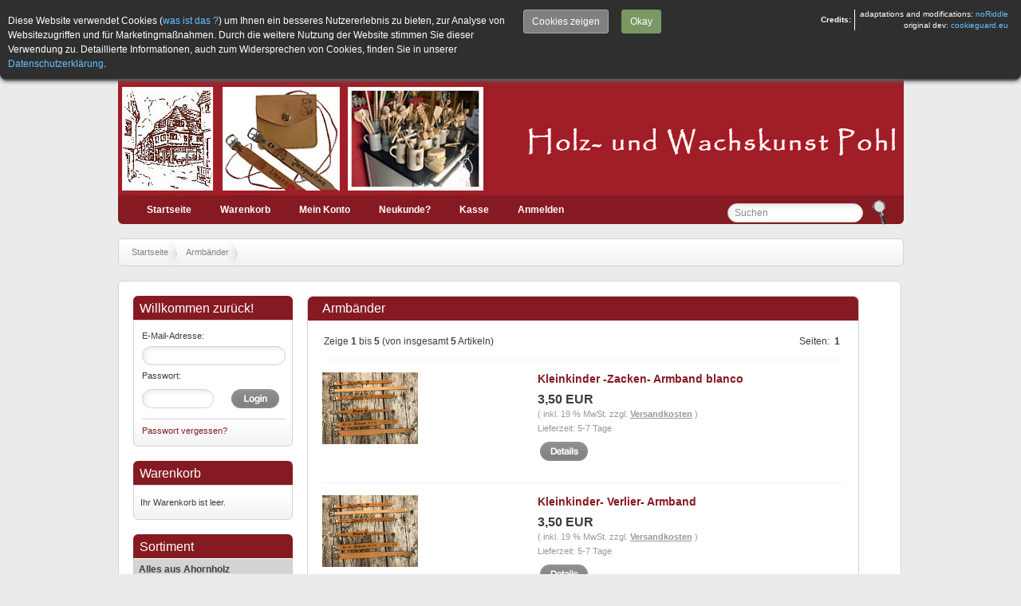

--- FILE ---
content_type: text/html; charset=ISO-8859-15
request_url: https://holz-und-wachskunst-pohl.de/shop2/Armbaender:::2.html
body_size: 23909
content:
<!DOCTYPE html PUBLIC "-//W3C//DTD XHTML 1.0 Transitional//EN" "https://www.w3.org/TR/xhtml1/DTD/xhtml1-transitional.dtd">
<html xmlns="https://www.w3.org/1999/xhtml" dir="ltr" xml:lang="de">
<head>
<meta http-equiv="Content-Type" content="text/html; charset=iso-8859-15" /> 
<meta http-equiv="Content-Style-Type" content="text/css" />
<title>Armb&auml;nder - Holz- und Wachskunst Pohl</title>
<meta http-equiv="content-language" content="de" />
<meta http-equiv="cache-control" content="no-cache" />
<meta name="keywords" content="armb&auml;nder" />
<meta name="description" content="Armb&auml;nder" />
<meta name="language" content="de" />
<meta name="robots" content="index,follow" />
<meta name="page-topic" content="shopping" />
<meta name="revisit-after" content="5" />
<link rel="canonical" href="https://holz-und-wachskunst-pohl.de/shop2/Armbaender:::2.html" />
<link rel="shortcut icon" href="https://holz-und-wachskunst-pohl.de/shop2/templates/holzundwachs/favicon.ico" type="image/x-icon" />
<!--
=========================================================
modified eCommerce Shopsoftware (c) 2009-2012 [www.modified-shop.org]
=========================================================

modified eCommerce Shopsoftware offers you highly scalable E-Commerce-Solutions and Services.
The Shopsoftware is redistributable under the GNU General Public License (Version 2) [http://www.gnu.org/licenses/gpl-2.0.html].
based on: E-Commerce Engine Copyright (c) 2006 xt:Commerce, created by Mario Zanier & Guido Winger and licensed under GNU/GPL.
Information and contribution at http://www.xt-commerce.com

=========================================================
Please visit our website: www.modified-shop.org
=========================================================
-->

<meta name="generator" content="(c) by modified eCommerce Shopsoftware ------ https://www.modified-shop.org" />
<base href="https://holz-und-wachskunst-pohl.de/shop2/" />
<link rel="stylesheet" href="templates/holzundwachs/stylesheet.css" type="text/css" />
<link rel="stylesheet" href="templates/holzundwachs/css/thickbox.css" type="text/css" media="screen" />


<link rel="stylesheet" href="templates/holzundwachs/javascript/CookieGuard/cookieStyles.css" type="text/css" media="screen" />
<script type="text/javascript"><!--
var selected;
var submitter = null;
function submitFunction() {
    submitter = 1;
}
function popupWindow(url) {
  window.open(url,'popupWindow','toolbar=no,location=no,directories=no,status=no,menubar=no,scrollbars=yes,resizable=yes,copyhistory=no,width=100,height=100,screenX=150,screenY=150,top=150,left=150')
}  
function selectRowEffect(object, buttonSelect) {
  if (!selected) {
    if (document.getElementById) {
      selected = document.getElementById('defaultSelected');
    } else {
      selected = document.all['defaultSelected'];
    }
  }
  if (selected) selected.className = 'moduleRow';
  object.className = 'moduleRowSelected';
  selected = object;
  if (document.getElementById('payment'[0])) {
    document.getElementById('payment'[buttonSelect]).checked=true;
  }
}
function rowOverEffect(object) {
  if (object.className == 'moduleRow') object.className = 'moduleRowOver';
}
function rowOutEffect(object) {
  if (object.className == 'moduleRowOver') object.className = 'moduleRow';
}
function popupImageWindow(url) {
  window.open(url,'popupImageWindow','toolbar=no,location=no,directories=no,status=no,menubar=no,scrollbars=no,resizable=yes,copyhistory=no,width=100,height=100,screenX=150,screenY=150,top=150,left=150')
}
//--></script>
<script src="templates/holzundwachs/javascript/jquery.js" type="text/javascript"></script>
<script src="templates/holzundwachs/javascript/CookieGuard/cookie_guard_nR.min.js"></script>
<script>
/* <![CDATA[ */
var ce = (navigator.cookieEnabled) ? true : false;
if (typeof navigator.cookieEnabled == 'undefined' && !cookieEnabled) {
    document.cookie = 'ce_cookie';
    ce = (document.cookie.indexOf('ce_cookie') != -1) ? true : false;
}
if (ce) {  // if cookies enabled

    //BOC this is not needed here in case jQuery basis is loaded in head area and rest of javascript before closing body tag, noRiddle
    $('body').append('<div id="show-cook-again">Cookies</div>');
    $('#show-cook-again').click(function () {
        if ($('#cookieGuardMsg').is(':visible')) {
            $.cookieguard.hideMessage();
        } else {
            $.cookieguard.buildMessage(true, $.cookieguard.settings.cookiesUsed, '');
            $.cookieguard.displayMessage(0, 0);
        }
    });
    //EOC this is not needed here in case jQuery basis is loaded in head area and rest of javascript before closing body tag, noRiddle
    
    $(function(){
        $.cookieguard(
            {
                'messageShowDelay'       : 1000,  //set time in msec after which cookie container appears
                'answeredHideDelay'      : 2000,  //set time in msec after which container disappears after user chose preferences
                'slideSpeed'             : 500,   //self-explanatory
                'showTop'                : true,  // true: show on top, false: show on bottom | ! css must be adapted !
            //BOC language constants
                'cookiesPrimaryTxt'      : 'Diese Website verwendet Cookies (<a href="http://de.wikipedia.org/wiki/Cookie" target="_blank">was ist das ?</a>) um Ihnen ein besseres Nutzererlebnis zu bieten, zur Analyse von Websitezugriffen und für Marketingmaßnahmen. Durch die weitere Nutzung der Website stimmen Sie dieser Verwendung zu. Detaillierte Informationen, auch zum Widersprechen von Cookies, finden Sie in unserer <a href="https://holz-und-wachskunst-pohl.de/shop2/Datenschutz:_:2.html" target="_blank">Datenschutzerklärung</a>.<br/>',
                'cookiesSecondaryTxt'    : '',
                'cookiesEssentialTxt'    : 'Essentielle Cookies <span>- Diese Cookies sind nötig um die Seite zu betreiben.</span>',
                'cookiesNonEssentialTxt' : 'Nicht essentielle Cookies <span>- Der Seitenbetreiber hat diese Cookies genehmigt, Sie können sie jedoch deaktivieren.</span>',
                'cookiesCookieGuardTxt'  : ' - Dieses Cookie ist essentiell um den Status Ihrer Entscheidung über die Benutzung von nicht essentiellen Cookies zu speichern.',
                'cookiesUnknownTxt'      : 'Unbekannte Cookies <span>- Der Seitenbetreiber hat diese Cookies nicht kategorisiert.</span>',
                'cookiesNewFoundTxt'     : 'Cookie Guard hat neue Cookies gefunden.<br/>',
                'cookiesNewBlockTxt'     : 'Sie können sich entscheiden diese Cookies zu blockieren.',
                'cookiesNotAllowedTxt'   : 'Die aufgelisteten Cookies wurden nun für diese Seite erlaubt.',
                'cookiesNowAllowedTxt'   : 'Nicht essentielle und unbekannte Cookies wurden nun blockiert für diese Seite.',
                'cookiesShowTxt'         : 'Cookies zeigen',
                'cookiesHideTxt'         : 'Cookies verstecken',
                'cookiesAllowTxt'        : 'Okay',
                'cookiesBlockTxt'        : 'Cookies blockieren',
                'cookiesOkayTxt'         : 'Okay'
            //EOC language constants
            }
        );

        $.cookieguard.cookies.add('PHP Session', 'MODsid', 'Dieses Cookie ist nötig für die Funktion der Seite um wichtige Informationen an folgende Seiten weiterzugeben.', true); //true if essential cookie, false if not, noRiddle
        //$.cookieguard.cookies.add('PIWIK', '_pk_id.1.c9a7,_pk_ses.1.c9a7', 'Diese Cookies werden verwendet um Informationen zu sammeln darüber wie Besucher unsere Seite benutzen. Wir verwenden diese Informationen um Reports zu erstellen und um uns zu helfen die Seite zu verbessern. Die Cookies sammeln Informationen in anonymer Form. Das beinhaltet die Zahl der Besucher dieser Seite, woher Besucher zu dieser Seite kamen und welche Seite sie vorher besucht haben.', false);
        //$.cookieguard.cookies.add('NoScript', 'popunder,popundr,setover18', 'COOKIE_NOSCRIPT_TXT', false);
        $.cookieguard.run();
    });
}  // END if cookies enabled
/*]]>*/
</script>

<script src="templates/holzundwachs/javascript/thickbox.js" type="text/javascript"></script>

</head>
<body>

<div id="wrap">
    <div id="header">
        <div id="logo"></div>
    </div>
    <div id="topmenuwrap">
        <ul id="topmenu">
            <li><a href="https://holz-und-wachskunst-pohl.de/shop2/">Startseite</a></li>
            <li><a href="https://holz-und-wachskunst-pohl.de/shop2/shopping_cart.php">Warenkorb</a></li>
                        <li><a href="https://holz-und-wachskunst-pohl.de/shop2/account.php">Mein Konto</a></li>
                                     
            <li><a href="https://holz-und-wachskunst-pohl.de/shop2/create_account.php">Neukunde?</a></li>             
                        <li><a href="https://holz-und-wachskunst-pohl.de/shop2/checkout_shipping.php">Kasse</a></li>
                        <li><a href="https://holz-und-wachskunst-pohl.de/shop2/login.php">Anmelden</a></li>
                    </ul>
        <div id="languages">
<form id="quick_find" action="https://holz-und-wachskunst-pohl.de/shop2/advanced_search_result.php" method="get"><input type="hidden" name="MODsid" value="vibh2lqig8usjvb8m24aqig635" />
<table border="0" class="search_header" cellspacing="0" cellpadding="0">
     <tr>
          <td><input type="text" name="keywords" value="Suchen" style="width:160px;" maxlength="30" onfocus="if(this.value==this.defaultValue) this.value='';" onblur="if(this.value=='') this.value=this.defaultValue;" /></td>
          <td><input type="image" src="templates/holzundwachs/buttons/german/button_quick_find.gif" alt="Suchen" title=" Suchen " /></td>
     </tr>
</table>
</form> </div>
    </div>
    <div id="breadcrumb"><a href="https://holz-und-wachskunst-pohl.de/shop2/../" class="headerNavigation"></a> &raquo; <a href="https://holz-und-wachskunst-pohl.de/shop2/" class="headerNavigation">Startseite</a> &raquo; <a href="https://holz-und-wachskunst-pohl.de/shop2/Armbaender:::2.html" class="headerNavigation">Armbänder</a></div>
    <div id="contentwrap">         <div id="leftcol">
<h2 class="boxheader">Willkommen zur&uuml;ck!</h2>
<div class="boxbody"> <form id="loginbox" method="post" action="https://holz-und-wachskunst-pohl.de/shop2/login.php?action=process">
  <table width="100%"  border="0" cellpadding="0" cellspacing="0">
    <tr>
      <td colspan="2">E-Mail-Adresse:</td>
    </tr>
    <tr>
      <td colspan="2"><input type="text" name="email_address" maxlength="50" style="width:170px;" /></td>
    </tr>
    <tr>
      <td colspan="2">Passwort:</td>
    </tr>
    <tr>
      <td><input type="password" name="password" maxlength="30" style="width:80px;" /></td>
      <td><input type="image" src="templates/holzundwachs/buttons/german/button_login_small.gif" alt="Anmelden" title=" Anmelden " /></td>
    </tr>
    <tr>
      <td colspan="2"><div class="hr"></div>
        <a href="https://holz-und-wachskunst-pohl.de/shop2/password_double_opt.php">Passwort vergessen?</a></td>
    </tr>
  </table>
  </form> </div>
	<h2 class="boxcartheader">Warenkorb</h2>
	<div class="boxcartbody" >
		 <!-- cart has no content -->
		<p>Ihr Warenkorb ist leer.</p>
		</div>

<h2 class="categoryheader">Sortiment</h2>
<ul id="categorymenu"><li class="level1"><a href="https://holz-und-wachskunst-pohl.de/shop2/Alles-aus-Ahornholz:::29.html">Alles aus Ahornholz</a></li><li class="level1"><a href="https://holz-und-wachskunst-pohl.de/shop2/Alles-aus-Olivenholz:::25.html">Alles aus Olivenholz</a></li><li class="level1"><a href="https://holz-und-wachskunst-pohl.de/shop2/Alles-fuer-die-Kleinen:::1.html">Alles für die Kleinen</a></li><li class="level1"><a href="https://holz-und-wachskunst-pohl.de/shop2/Armbaender:::2.html">Armbänder</a></li><li class="level1"><a href="https://holz-und-wachskunst-pohl.de/shop2/Brustbeutel:::3.html">Brustbeutel</a></li><li class="level1"><a href="https://holz-und-wachskunst-pohl.de/shop2/Flaschenoeffner:::4.html">Flaschenöffner</a></li><li class="level1"><a href="https://holz-und-wachskunst-pohl.de/shop2/Kochloeffel-und-Kuechenhelfer:::6.html">Kochlöffel und Küchenhelfer</a></li><li class="level1"><a href="https://holz-und-wachskunst-pohl.de/shop2/Rindenscheiben:::7.html">Rindenscheiben</a></li><li class="level1"><a href="https://holz-und-wachskunst-pohl.de/shop2/Schluesselanhaenger:::8.html">Schlüsselanhänger</a></li><li class="level1"><a href="https://holz-und-wachskunst-pohl.de/shop2/Tuerschilder:::10.html">Türschilder</a></li></ul>
<h2 class="boxheader">Bestseller</h2>
<div class="boxbody">
		<dl><dt><a href="https://holz-und-wachskunst-pohl.de/shop2/Armbaender/Armband-aus-Rindsleder::8.html"><img src="images/product_images/thumbnail_images/8_0.jpg" alt="" title="" /></a></dt><dd><h3>01. <a href="https://holz-und-wachskunst-pohl.de/shop2/Armbaender/Armband-aus-Rindsleder::8.html">Armband aus Rindsleder</a></h3>
	<p> 4,50 EUR<br />
		inkl. 19 % MwSt. zzgl. <a rel="nofollow" target="_blank" href="https://holz-und-wachskunst-pohl.de/shop2/popup_content.php?coID=1&amp;KeepThis=true&amp;TB_iframe=true&amp;height=400&amp;width=600" title="Information" class="thickbox">Versandkosten</a></p>
	<div class="hrlightgrey"></div>
    </dd></dl>
   <div style="clear:both"></div>    	</div>
<h2 class="boxheader">Newsletter-Anmeldung</h2>
<div class="boxbody">
<form id="sign_in" action="https://holz-und-wachskunst-pohl.de/shop2/newsletter.php" method="post">
<p>E-Mail-Adresse:</p>
<p><input type="text" name="email" maxlength="50" style="width:170px;" /></p>
<p><input type="image" src="templates/holzundwachs/buttons/german/button_login_newsletter.gif" alt="Anmelden" title=" Anmelden " /></p>
</form>
</div>        </div>
                <div
					id="content"
				 >
        
  <h1>Armbänder</h1>

		<table border="0" width="100%" cellspacing="0" cellpadding="2">
		  <tr>
		    <td class="smallText">Zeige <strong>1</strong> bis <strong>5</strong> (von insgesamt <strong>5</strong> Artikeln)</td>        
		    <td class="smallText" align="right">Seiten: &nbsp;<strong>1</strong>&nbsp;</td>
		  </tr>
		</table>
<div class="hrproductpreview"></div>
<table class="productPreview" width="100%" border="0" cellspacing="0" cellpadding="0">
  <tr>
    <td align="center" class="productPreviewImage"><a href="https://holz-und-wachskunst-pohl.de/shop2/Armbaender/Kleinkinder-Zacken-Armband-blanco::48.html"><img src="images/product_images/thumbnail_images/48_0.jpg" alt="Kleinkinder -Zacken- Armband blanco" class="productImageBorder" /></a></td>
    <td class="productPreviewContent">
		<h2><a href="https://holz-und-wachskunst-pohl.de/shop2/Armbaender/Kleinkinder-Zacken-Armband-blanco::48.html">Kleinkinder -Zacken- Armband blanco</a></h2>
		<p></p>
		<p class="price"> 3,50 EUR</p><p class="taxandshippinginfo">( inkl. 19 % MwSt. zzgl. <a rel="nofollow" target="_blank" href="https://holz-und-wachskunst-pohl.de/shop2/popup_content.php?coID=1&amp;KeepThis=true&amp;TB_iframe=true&amp;height=400&amp;width=600" title="Information" class="thickbox">Versandkosten</a> )</p>
				<p class="shippingtime">Lieferzeit:			5-7 Tage</p>
						<p>&nbsp;<a href="https://holz-und-wachskunst-pohl.de/shop2/Armbaender/Kleinkinder-Zacken-Armband-blanco::48.html"><img src="templates/holzundwachs/buttons/german/button_product_more.gif" alt="Details" border="0" /></a></p>
	</td>
  </tr>
</table>
<div class="hrproductpreview"></div>
<table class="productPreview" width="100%" border="0" cellspacing="0" cellpadding="0">
  <tr>
    <td align="center" class="productPreviewImage"><a href="https://holz-und-wachskunst-pohl.de/shop2/Armbaender/Kleinkinder-Verlier-Armband::49.html"><img src="images/product_images/thumbnail_images/49_0.jpg" alt="Kleinkinder- Verlier- Armband" class="productImageBorder" /></a></td>
    <td class="productPreviewContent">
		<h2><a href="https://holz-und-wachskunst-pohl.de/shop2/Armbaender/Kleinkinder-Verlier-Armband::49.html">Kleinkinder- Verlier- Armband</a></h2>
		<p></p>
		<p class="price"> 3,50 EUR</p><p class="taxandshippinginfo">( inkl. 19 % MwSt. zzgl. <a rel="nofollow" target="_blank" href="https://holz-und-wachskunst-pohl.de/shop2/popup_content.php?coID=1&amp;KeepThis=true&amp;TB_iframe=true&amp;height=400&amp;width=600" title="Information" class="thickbox">Versandkosten</a> )</p>
				<p class="shippingtime">Lieferzeit:			5-7 Tage</p>
						<p>&nbsp;<a href="https://holz-und-wachskunst-pohl.de/shop2/Armbaender/Kleinkinder-Verlier-Armband::49.html"><img src="templates/holzundwachs/buttons/german/button_product_more.gif" alt="Details" border="0" /></a></p>
	</td>
  </tr>
</table>
<div class="hrproductpreview"></div>
<table class="productPreview" width="100%" border="0" cellspacing="0" cellpadding="0">
  <tr>
    <td align="center" class="productPreviewImage"><a href="https://holz-und-wachskunst-pohl.de/shop2/Armbaender/Armband-aus-Rindsleder-blanco-ohne-Motiv::55.html"><img src="images/product_images/thumbnail_images/55_0.jpg" alt="Armband aus Rindsleder blanco ohne Motiv" class="productImageBorder" /></a></td>
    <td class="productPreviewContent">
		<h2><a href="https://holz-und-wachskunst-pohl.de/shop2/Armbaender/Armband-aus-Rindsleder-blanco-ohne-Motiv::55.html">Armband aus Rindsleder blanco ohne Motiv</a></h2>
		<p></p>
		<p class="price"> 4,00 EUR</p><p class="taxandshippinginfo">( inkl. 19 % MwSt. zzgl. <a rel="nofollow" target="_blank" href="https://holz-und-wachskunst-pohl.de/shop2/popup_content.php?coID=1&amp;KeepThis=true&amp;TB_iframe=true&amp;height=400&amp;width=600" title="Information" class="thickbox">Versandkosten</a> )</p>
				<p class="shippingtime">Lieferzeit:			5-7 Tage</p>
						<p>&nbsp;<a href="https://holz-und-wachskunst-pohl.de/shop2/Armbaender/Armband-aus-Rindsleder-blanco-ohne-Motiv::55.html"><img src="templates/holzundwachs/buttons/german/button_product_more.gif" alt="Details" border="0" /></a></p>
	</td>
  </tr>
</table>
<div class="hrproductpreview"></div>
<table class="productPreview" width="100%" border="0" cellspacing="0" cellpadding="0">
  <tr>
    <td align="center" class="productPreviewImage"><a href="https://holz-und-wachskunst-pohl.de/shop2/Armbaender/Armband-aus-Rindsleder::8.html"><img src="images/product_images/thumbnail_images/8_0.jpg" alt="Armband aus Rindsleder" class="productImageBorder" /></a></td>
    <td class="productPreviewContent">
		<h2><a href="https://holz-und-wachskunst-pohl.de/shop2/Armbaender/Armband-aus-Rindsleder::8.html">Armband aus Rindsleder</a></h2>
		<p><p>Unsere Armbänder aus Rindsleder mit nickelfreiem Verschluss gibt es mit  verschiedenen Motiven und lassen sich individuell z.B. mit Ihrem Namen  beschriften.<br />
Bitte beachten: die Farbe des Naturleders verdunkelt sich im Lauf der Zeit durch den Lichteinfall ! Maße 23x2cm.</p></p>
		<p class="price"> 4,50 EUR</p><p class="taxandshippinginfo">( inkl. 19 % MwSt. zzgl. <a rel="nofollow" target="_blank" href="https://holz-und-wachskunst-pohl.de/shop2/popup_content.php?coID=1&amp;KeepThis=true&amp;TB_iframe=true&amp;height=400&amp;width=600" title="Information" class="thickbox">Versandkosten</a> )</p>
				<p class="shippingtime">Lieferzeit:			5-7 Tage</p>
						<p>&nbsp;<a href="https://holz-und-wachskunst-pohl.de/shop2/Armbaender/Armband-aus-Rindsleder::8.html"><img src="templates/holzundwachs/buttons/german/button_product_more.gif" alt="Details" border="0" /></a></p>
	</td>
  </tr>
</table>
<div class="hrproductpreview"></div>
<table class="productPreview" width="100%" border="0" cellspacing="0" cellpadding="0">
  <tr>
    <td align="center" class="productPreviewImage"><a href="https://holz-und-wachskunst-pohl.de/shop2/Armbaender/Kleinkinder-Zacken-Armbaender-mit-verschiedenen-Motiven::47.html"><img src="images/product_images/thumbnail_images/47_0.jpg" alt="Kleinkinder-Zacken- Armbänder mit verschiedenen Motiven" class="productImageBorder" /></a></td>
    <td class="productPreviewContent">
		<h2><a href="https://holz-und-wachskunst-pohl.de/shop2/Armbaender/Kleinkinder-Zacken-Armbaender-mit-verschiedenen-Motiven::47.html">Kleinkinder-Zacken- Armbänder mit verschiedenen Motiven</a></h2>
		<p></p>
		<p class="price"> 4,50 EUR</p><p class="taxandshippinginfo">( inkl. 19 % MwSt. zzgl. <a rel="nofollow" target="_blank" href="https://holz-und-wachskunst-pohl.de/shop2/popup_content.php?coID=1&amp;KeepThis=true&amp;TB_iframe=true&amp;height=400&amp;width=600" title="Information" class="thickbox">Versandkosten</a> )</p>
				<p class="shippingtime">Lieferzeit:			5-7 Tage</p>
						<p>&nbsp;<a href="https://holz-und-wachskunst-pohl.de/shop2/Armbaender/Kleinkinder-Zacken-Armbaender-mit-verschiedenen-Motiven::47.html"><img src="templates/holzundwachs/buttons/german/button_product_more.gif" alt="Details" border="0" /></a></p>
	</td>
  </tr>
</table>
<div class="hrproductpreview"></div>
 

		<table border="0" width="100%" cellspacing="0" cellpadding="2">
		  <tr>
		    <td class="smallText">Zeige <strong>1</strong> bis <strong>5</strong> (von insgesamt <strong>5</strong> Artikeln)</td>        
		    <td class="smallText" align="right">Seiten: &nbsp;<strong>1</strong>&nbsp;</td>
		  </tr>
		</table></div>
        <div id="rightcol"></div>
     </div>
	<div class="banner">
	                            	</div>
	<div class="footer">
	  <div class="col1_4">
<img src="templates/holzundwachs/img/zahlungsweisen.jpg" width="180" height="156"></p>
	  </div>
	  <div class="col1_4">
	  	
<h2 class="boxheader">Informationen</h2>
<div class="boxbody"><ul class="contentlist"><li><a href="https://holz-und-wachskunst-pohl.de/shop2/Kontakt:_:15.html"><strong>Kontakt</strong></a></li><li><a href="https://holz-und-wachskunst-pohl.de/shop2/Praesentation-unserer-Arbeiten:_:17.html"><strong>Präsentation unserer Arbeiten</strong></a></li><li><a href="https://holz-und-wachskunst-pohl.de/shop2/Pressemitteilungen:_:18.html"><strong>Pressemitteilungen</strong></a></li><li><a href="https://holz-und-wachskunst-pohl.de/shop2/Datenschutz:_:2.html"><strong>Datenschutz</strong></a></li><li><a href="https://holz-und-wachskunst-pohl.de/shop2/Liefer-und-Versandkosten:_:1.html"><strong>Liefer- und Versandkosten</strong></a></li><li><a href="https://holz-und-wachskunst-pohl.de/shop2/Widerrufsrecht:_:9.html"><strong>Widerrufsrecht</strong></a></li><li><a href="https://holz-und-wachskunst-pohl.de/shop2/Widerrufs-Formular:_:14.html"><strong>Widerrufs-Formular</strong></a></li><li><a href="https://holz-und-wachskunst-pohl.de/shop2/Unsere-AGB:_:3.html"><strong>Unsere AGB</strong></a></li><li><a href="https://holz-und-wachskunst-pohl.de/shop2/Impressum:_:4.html"><strong>Impressum</strong></a></li><li><a href="https://holz-und-wachskunst-pohl.de/shop2/Ueber-uns:_:16.html"><strong>Über uns</strong></a></li></ul></div>
	  </div>
	  <div class="col1_4">
	  	
<h2 class="boxheader">Mehr &uuml;ber...</h2>
<div class="boxbody"><ul class="contentlist"><li><a href="https://holz-und-wachskunst-pohl.de/shop2/Aktuelles:_:12.html"><strong>Aktuelles</strong></a></li><li><a href="https://holz-und-wachskunst-pohl.de/shop2/Holzkunst:_:10.html"><strong>Holzkunst</strong></a></li><li><a href="https://holz-und-wachskunst-pohl.de/shop2/Wachskunst:_:11.html"><strong>Wachskunst</strong></a></li><li><a href="https://holz-und-wachskunst-pohl.de/shop2/Oeffnungszeiten:_:13.html"><strong>Öffnungszeiten</strong></a></li></ul></div>
	  </div>
	  <div class="col4_4">
	  	<h1>Social Media</h1>
		<p><a href="https://www.facebook.com/holzundwachskunst.pohl?fref=ts" target="_blank"><img src="templates/holzundwachs/img/facebook.png" width="32" height="32" border="0"></a></p>
	  </div>
	</div>
</div><div class="copyright"><span class="cop_magenta">mod</span><span class="cop_grey">ified eCommerce Shopsoftware &copy; 2009-2026</span></div></body></html>

--- FILE ---
content_type: text/css
request_url: https://holz-und-wachskunst-pohl.de/shop2/templates/holzundwachs/stylesheet.css
body_size: 28294
content:
/* THE BIG GUYS */
* {
	margin:0;
	padding:0
}
body {
	font-family:Arial, Sans-serif;
	font-size:12px;
	background:#ebebeb;
	color:#3d3d3d;
	line-height:18px;
}
/* HEADINGS */
h1 {
	color:#ffffff;
	background:url(img/bg_h1.gif) repeat-x top left;
	font-weight:normal;
	font-size:16px;
	line-height:30px;
	text-indent:18px;
	margin:0 0 15px 0;
	width:auto;
	-moz-border-radius:6px 6px 0 0; 
	-webkit-border-radius:6px 6px 0 0; 
	border-radius:6px 6px 0 0; 
}
h2 {
	/* color:#d30019; */
	color:#861a22;
	font-weight:normal;
	font-size:14px;
	margin:15px 0px 8px 0px;
	padding:0px;
}
h3 {
	/* color:#d30019; */
	color:#861a22;
	font-weight:normal;
	font-size:13px;
}
/* LINKS GLOBAL */
a, a:link, a:link, a:link, a:hover {
	background:transparent;
	text-decoration:none;
	outline: none;
	cursor:pointer;
}
a:link {
	/* color:#d30019; */
	color:#861a22;
	outline: none;
}
a:visited {
	/* color:#d30019; */
	color:#861a22;
	outline: none;
}
a:hover, a:active {
	/* color:#d30019; */
	color:#861a22;
	outline: none;
}
a:hover {
	color:#555;
	text-decoration:underline;
	outline: none;
}
a img {
	border:none;
	outline: none;
}
/* INPUT ELEMENTS GLOBAL (CSS 1 compatible) */
input {
	font-family:Arial, Sans-serif;
	font-size:12px;
	-moz-border-radius:12px; 
	-webkit-border-radius:12px;  
	border-radius:12px;
	color:#888888;
	padding:4px 0 4px 8px;
}
textarea {
	font-family:Arial, Sans-serif;
	font-size:12px;
	border:1px solid #d3d3d3;
	padding:10px;
	background:url(img/input_bg.gif) no-repeat;
	color:#888888;
	-moz-border-radius:12px; 
	-webkit-border-radius:12px;  
	border-radius:12px;
	padding:4px 0 4px 8px;
}
select {
	font-family:Arial, Sans-serif;
	font-size:12px;
	border:1px solid #d3d3d3;
	color:#888888;
	-moz-border-radius:12px; 
	-webkit-border-radius:12px;  
	border-radius:12px;
	padding:4px 0 4px 8px;
}
/* INPUT ELEMENTS DETAILED (CSS 2 compatible - works only in new browsers (FF 2.0, IE 7...) */
input[type=text], input[type=password] {
	border:1px solid #d3d3d3;
	padding:2px;
	background:url(img/input_bg.gif) no-repeat;
	color:#888888;
	padding:4px 0 4px 8px;
}
/* PARAGRAPH GLOBAL */
p {
	margin:8px 0px;
}
/* FAKE HR DIV CAUSE OF IE TROUBLES */
div.hr {
	padding-top:1px;
	height:0;
	overflow:hidden;
	margin:0;
	line-height:0px;
	background-color:#d3d3d3;
}
div.hrlightgrey {
	padding-top:1px;
	height:0;
	overflow:hidden;
	margin:0;
	line-height:0px;
	background-color:#d3d3d3;
}
div.hrproductpreview {
	margin:12px 18px;
	border-top:1px solid #f3f3f3;
}
/* TABLE GLOBAL */
table td {
	padding:2px;
}
/* WHOLE SITE WRAPPER */
#wrap {
	margin: 0 auto;
	width:985px;
}
/* HEADER WITH LOGO, SEARCH BOX AND LANGUAGE SELECTION */
#header {
	height:144px;
	border:0 1px 1px 1px solid #3f3f3f;
	background:#3f3f3f url("img/header.jpg") no-repeat;
}
#header #logo {
	float:left;
	margin:30px 0 0 20px;
}
#header #search {
	width: 230px;
	height:75px;
	float:right;
	color:#fff;
	padding:30px 0px 0px 60px
}
#header #search a {
	color:#fff;
	font-size:11px;
	outline: none;
}
#header td {
	padding-top:1px;
	padding-right:4px;
}
/* BREADCRUMB PATH AS LIST */
#breadcrumb {
	clear:both;
	color:#ffffff;
	list-style-type:none;
	outline: none;
	height:33px;
	padding-left:10px;
	background: #ffffff url(img/btn_bg.png) repeat-x bottom left;
	font-size:11px;
	-moz-border-radius:6px; 
	-webkit-border-radius:6px;  
	border-radius:6px;
	margin:18px 0 18px 0;
	border:1px solid #d3d3d3;
	clear:both
}
#breadcrumb a, #breadcrumb a:link, #breadcrumb a:visited, #breadcrumb a:active {
	line-height:33px;
	text-decoration:none;
	outline: none;
	font-weight:normal;
	cursor:pointer;
	color:#7f7f7f;
	margin:0;
	padding:0;
	background:url(img/breadcrumb_bl.gif) no-repeat center right;
	display:block;
	float:left;
	padding-right:16px;
	padding-left:6px;
}
#breadcrumb a:hover{color:#9f9f9f}
#breadcrumb .languages {float:right; margin-top:10px; margin-right:18px;}
#breadcrumb .languages a { background:none; padding:0 0 0 9px; }
/* TOPMENU AS LIST */
#topmenuwrap {
	/* background:#d30019; */
	background:#861a22;
	-moz-border-radius:0 0 6px 6px; 
	-webkit-border-radius:0 0 6px 6px;  
	border-radius:0 0 6px 6px; 
	float:left;
	width:949px;
	padding:0px 18px;
	margin-bottom:18px;
}
#topmenu {
	float:left;
	list-style-type:none;
	height:36px;
	font-size:11px;
	font-weight:bold;
}
#topmenu li {
	height:36px;
	float:left;
	padding: 0px 18px;
	margin:0;
	background-position:right;
}
#topmenu a, #topmenu a:link, #topmenu a:visited, #topmenu a:active {
	line-height:36px;
	vertical-align:middle;
	text-decoration:none;
	outline: none;
	cursor:pointer;
	color:#ffffff;
	font-size: 12px;
	margin:0;
	padding:0;
}
#topmenu a:hover {
	color:#ffffff;
}
/* LANGUAGE SELECTION IN TOPMENU LIST */
#languages {
	height:36px;
	font-size:13px;
	float:right
}
/* CONTENT WRAPPER */
#contentwrap {
	clear:both;
	width:944px;
	padding:18px;
	background:#ffffff url(img/btn_bg.png) repeat-x bottom left;
	-moz-border-radius:6px; 
	-webkit-border-radius:6px;  
	border-radius:6px;
	border:1px solid #d3d3d3;
	float:left
}
/* LEFT COLUMN */
#leftcol {
	float:left;
	width:200px;
	padding:0px 0px 18px 0px;
}
/* RIGHT COLUMN */
#rightcol {
	float:right;
	width:200px;
	padding:0px 0px 18px 0px;
}
/* MAIN CONTENT */
#content {
	float:left;
	width:690px;
	padding:0px 0 18px 0;
	border:1px solid #d3d3d3;
	-moz-border-radius:6px; 
	-webkit-border-radius:6px;  
	border-radius:6px;
	background: #ffffff url(img/btn_bg.png) repeat-x bottom left;
	margin-left:18px;
}
#content p, #content h4, #content table, #content h2 {
	padding:0 18px;
}
#contentfull {
	width:920px;
	padding:0px 30px;
	margin-bottom:15px;
}
/* CATEGORY MENU */
h2.categoryheader {
	/* background: #d30019 url(img/bg_boxheader.gif); */
	background: #861a22 url(img/bg_boxheader.gif);
	height:28px;
	font-size:16px;
	color:#fff;
	padding:2px 8px 0px 8px;
	margin:0;
	line-height:28px;
	vertical-align:middle;
	-moz-border-radius:6px 6px 0 0; 
	-webkit-border-radius:6px 6px 0 0;  
	border-radius:6px 6px 0 0; 
}
h2.categoryheader a {
	text-decoration:none;
	outline: none;
	color:#fff;
}
ul#categorymenu {
	background-color:#EDEDED;
	margin-bottom:15px;
	border: solid #ccc;
	border-width:0px 1px 1px 1px;
	-moz-border-radius:0 0 6px 6px; 
	-webkit-border-radius:0 0 6px 6px;  
	border-radius:0 0 6px 6px; 
}
/* 1st TIER */
ul#categorymenu li.level1 {
	list-style-type:none;
	border: solid #fff;
	border-width:1px 0px 0px 0px;
}
ul#categorymenu li.level1 a {
	text-decoration:none;
	outline: none;
	color:#3d3d3d;
	background:#d3d3d3;
	font-weight:bold;
	padding:4px 0px 4px 6px;
	display:block;
}
ul#categorymenu li.level1 a:hover {
	text-decoration:none;
	/* color:#d30019; */
	color:#861a22;
	background-color:#ebebeb;
	font-weight:bold;
}
/* 2nd TIER */
ul#categorymenu li.level2 {
	list-style-type:none;
	border: solid #fff;
	border-width:1px 0px 0px 0px;
}
ul#categorymenu li.level2 a {
	text-decoration:none;
	outline: none;
	color:#3d3d3d;
	background: url(img/dotted1.gif) no-repeat 8px 9px #e1e1e1;
	font-weight:bold;
	padding:4px 0px 4px 18px;
	display:block;
}
ul#categorymenu li.level2 a:hover {
	text-decoration:none;
	/* color:#d30019; */
	color:#861a22;
	background-color:#c7c7c7;
	font-weight:bold;
}
/* 3rd TIER */
ul#categorymenu li.level3 {
	list-style-type:none;
	border: solid #fff;
	border-width:1px 0px 0px 0px;
}
ul#categorymenu li.level3 a {
	text-decoration:none;
	outline: none;
	color:#3d3d3d;
	background: url(img/dotted1.gif) no-repeat 16px 9px #c7c7c7;
	font-weight:bold;
	padding:4px 0px 4px 26px;
	display:block;
}
ul#categorymenu li.level3 a:hover {
	text-decoration:none;
	/* color:#d30019; */
	color:#861a22;
	background-color:#b3b3b3;
	font-weight:bold;
}
/* 4th TIER */
ul#categorymenu li.level4 {
	list-style-type:none;
	border: solid #fff;
	border-width:1px 0px 0px 0px;
}
ul#categorymenu li.level4 a {
	text-decoration:none;
	outline: none;
	color:#3d3d3d;
	background: url(img/dotted1.gif) no-repeat 24px 9px #b3b3b3;
	font-weight:bold;
	padding:4px 0px 4px 34px;
	display:block;
}
ul#categorymenu li.level4 a:hover {
	text-decoration:none;
	/* color:#d30019; */
	color:#861a22;
	background-color:#999;
	font-weight:bold;
}
/* 5th TIER */
ul#categorymenu li.level5 {
	list-style-type:none;
	border: solid #fff;
	border-width:1px 0px 0px 0px;
}
ul#categorymenu li.level5 a {
	text-decoration:none;
	outline: none;
	color:#3d3d3d;
	background: url(img/dotted1.gif) no-repeat 32px 9px #a2a2a2;
	font-weight:bold;
	padding:4px 0px 4px 42px;
	display:block;
}
ul#categorymenu li.level5 a:hover {
	text-decoration:none;
	/* color:#d30019; */
	color:#861a22;
	background-color:#7e7e7e;
	font-weight:bold;
}
/* CATEGORY IMAGE DEFINITION */
img.imgLeft {
  	float: left;
  	margin: 2px 10px 2px 0px;
  	position: relative;
}
/* BOXES GLOBAL DEFINITION */
h2.boxheader {
	background: #868686 url(img/bg_boxheader.gif);
	height:28px;
	font-size:16px;
	color:#fff;
	padding:2px 8px 0px 8px;
	margin:0;
	line-height:28px;
	vertical-align:middle;
	-moz-border-radius:6px 6px 0 0; 
	-webkit-border-radius:6px 6px 0 0;  
	border-radius:6px 6px 0 0;
}
h2.boxheader a:link, h2.boxheader a:hover, h2.boxheader a:active, h2.boxheader a:visited {
	text-decoration:none;
	outline: none;
	color:#fff;
}
.boxbody {
	border: solid #ccc;
	border-width:0px 1px 1px 1px;
	padding:8px;
	margin-bottom:18px; 
	border:1px solid #d3d3d3;
	-moz-border-radius:0 0 6px 6px; 
	-webkit-border-radius:0 0 6px 6px;  
	border-radius:0 0 6px 6px;
	background: #ffffff url(img/btn_bg.png) repeat-x bottom left;
}
.boxbody h3, .boxbody h3 a {
	font-size:11px
}
.boxbody h3.center, .boxbody h3.center a {
	font-size:11px;
	text-align:center;
	outline: none;
}
.boxbody p {
	color:#3d3d3d;
	font-size:11px;
	margin:6px 0px;
}
.boxbody p.center {
	color:#3d3d3d;
	font-size:11px;
	text-align:center;
	margin:6px 0px;
}
.boxbody td {
	color:#3d3d3d;
	font-size:11px;
	margin:6px 0px;
}
.boxbody .productOldPrice {
	font-size:11px;
	color:#FF0000
}
.boxbody div.hr {
	margin: 5px 0px;
}
.boxbody div.hrlightgrey {
	margin: 5px 0px;
}
.boxbody a {
	font-size:11px;
	outline: none;
}
.boxbody .productboximage {
	border: solid 1px #999;
	padding:5px;
	background:#fff;
}
.boxbody ul.contentlist {
	margin-left:5px;
	margin-right:0;
	padding:0;
}
.boxbody ul.contentlist li {
	margin-left:0px;
	padding:0;
	list-style-type:none;
}
.contentlist a {
	border-bottom:1px solid #ccc;
	display:block;
	padding:5px 0;
	outline: none;
}
/* CART BOX */
h2.boxcartheader {
	background:url(img/bg_boxheader.gif);
	height:28px;
	font-size:16px;
	color:#fff;
	padding:2px 8px 0px 8px;
	margin:0;
	line-height:28px;
	vertical-align:middle;
	-moz-border-radius:6px 6px 0 0; 
	-webkit-border-radius:6px 6px 0 0;  
	border-radius:6px 6px 0 0;
}
h2.boxcartheader a {
	text-decoration:none;
	color:#fff;
	outline: none;
}
.boxcartbody {
	padding:4px 8px 4px 8px;
	margin-bottom:18px;
	border: solid #ccc;
	border-width:0px 1px 1px 1px;
	border:1px solid #d3d3d3;
	-moz-border-radius:0 0 6px 6px; 
	-webkit-border-radius:0 0 6px 6px;  
	border-radius:0 0 6px 6px;
	background: #ffffff url(img/btn_bg.png) repeat-x bottom left;
}
.boxcartbody p {
	font-size:11px;
}
/* PRODUCT PREVIEW */
.productPreview {
	padding:0;
	margin:0;
}
.productPreviewContent {
	vertical-align:top;
}
.productPreviewContent h2 {
	padding: 0;
	margin:0px 0px 5px 0px;
}
.productPreviewContent h2 a {
	font-size:14px;
	font-weight:bold;
	outline: none;
}
.productPreviewImage {
	vertical-align:top;
	padding:3px 15px 0px 0px;
}
.productPreviewImage img {
	border: solid 0px #999;
}
.productPreviewContent .price {
	font-size:16px;
	font-weight:bold;
	padding:0;
	margin:0;
}
.productPreviewContent .taxandshippinginfo {
	font-size:11px;
	font-weight:normal;
	color:#999;
	padding:0;
	margin:0;
}
.productPreviewContent .vpe {
	font-size:11px;
	font-weight:normal;
	color:#999;
	padding:0;
	margin:0;
}
.productPreviewContent .shippingtime {
	font-size:11px;
	font-weight:normal;
	color:#999;
	padding:0;
	margin:0;
}
.productPreviewContent .stockimage {
	margin:0;
	padding:0;
}
.productPreviewContent .stockimagetext {
	margin:0;
	padding:0;
	font-size:11px;
	font-weight:normal;
	color:#999;
}
.productPreviewContent .productOldPrice {
	font-size:12px;
	font-weight:bold;
	color:#ff0000;
}
.productPreviewContent .taxandshippinginfo a {
	font-size:11px;
	font-weight:bold;
	color:#999;
	text-decoration:underline;
	outline: none;
}
/* PRODUCT INFO / PRODUCT DETAILS */
#productinfowrap {
	display:table;
	width:100%;
}
#productinfoimages {
	float:left;
	background-color:#EDEDED;
	text-align:center;
	width:140px;
	padding:10px;
	margin:0px 10px 10px 0px;
	border: solid 1px #999;
}
#productinfoimages .productimage {
	border: solid 1px #999;
}
#productinfoimages .hrlightgrey {
	margin: 6px 0px;
}
#productinfoprice {
	padding:5px;
}
#productinfoprice img {
	cursor:pointer;
}
#productinfoprice .hrlightgrey {
	margin: 6px 0px;
}
#productinfoprice .productprice {
	margin:0;
	padding:0;
	font-size:14px;
	font-weight:bold;
}
#productinfoprice .productOldPrice {
	color:#FF0000;
	margin:0;
	padding:0;
	font-size:12px;
	font-weight:bold;
}
#productinfoprice .taxandshippinginfo {
	margin:0;
	padding:0;
	font-size:11px;
	font-weight:normal;
	color:#999;
}
#productinfoprice .taxandshippinginfo a {
	margin:0;
	padding:0;
	font-size:11px;
	font-weight:bold;
	color:#999;
	text-decoration:underline;
	outline: none;
}
#productinfoprice .shippingtime {
	margin:0;
	padding:0;
	font-size:11px;
	font-weight:normal;
	color:#999;
}
#productinfoprice .stockimage {
	margin:0;
	padding:0;
}
#productinfoprice .stockimagetext {
	margin:0;
	padding:0;
	font-size:11px;
	font-weight:normal;
	color:#999;
}
p.productinfoproductadded {
	font-size:11px;
}
.productoptions {
	background-color:#f8f8f8;
	padding:6px;
	border: solid #ccc;
	border-width:1px 0px 0px 0px;
}
.addtobasket {
	background-color:#EDEDED;
	padding:6px;
	text-align:right;
	border: #999 solid;
	border-width:1px 0px 0px 0px;
}
/* POPUPS PRODUCTINFO */
body.popupproductinfo {
	padding:15px;
	background: #fff none;
}
/* POPUP print_order.html */
body.popupprintorder {
	font-family:Arial, Sans-serif;
	font-size:13px;
	padding:15px;
	background: #fff none;
}
body.popupprintorder .products tr.header td {
	font-weight:bold;
	background-color:#EDEDED;
}
body.popupprintorder .products .total {
	text-align:right;
}
body.popupprintorder .products .quantity {
	vertical-align:top;
}
body.popupprintorder .productname {
	vertical-align:top;
}
body.popupprintorder .model {
	vertical-align:top;
}
body.popupprintorder .singleprice {
	vertical-align:top;
}
body.popupprintorder .totalprice {
	vertical-align:top;
}
/* HIGHLIGHTBOX (BACKGROUND) */
div.highlightbox {
	padding:5px;
	background-color:#ebebeb;
	overflow:auto;
	margin:0 18px;
	-moz-border-radius:6px; 
	-webkit-border-radius:6px; 
	border-radius:6px;
}
div.highlightbox ul {
	margin-left:15px;
	padding:0;
	display:block;
	list-style-type:square;
	line-height:20px;
}
div.highlightbox h1 {
	/* color: #d30019; */
	color: #861a22;
	padding:0px 0px 10px 0px;
	margin:0;
	border:none;
	font-size:16px;
	background:none
}
div.highlightbox div.hr {
	height:1px;
	line-height:1px;
	margin:0;
	padding:0;
	display:block;
	border-bottom: solid 1px #eee;
}
/* PAYMENT TYPE SELECTION */
table.paymentblock {
	background-color:#f8f8f8;
	border: #eee solid;
	border-width:0px 1px 1px 1px;
	margin-bottom:15px;
}
table.paymentblock tr td.header {
	background-color:#ccc;
	padding:2px;
	padding-left:5px;
	color:#fff;
	font-weight:bold;
}
/* SHIPPING TYPE SELECTION */
table.shippingblock {
	background-color:#f8f8f8;
	border: #eee solid;
	border-width:0px 1px 1px 1px;
	margin-bottom:15px;
}
table.shippingblock tr td.header {
	background-color:#ccc;
	padding:2px 2px 2px 5px;
	color:#fff;
	font-weight:bold;
}
table.shippingblock tr td {
	vertical-align:top;
}
table.shippingblock tr td.description {
	width:100%;
	vertical-align:top;
	padding-left:6px;
}
table.shippingblock tr td.radiobutton {
	vertical-align:top;
	white-space:nowrap;
	padding:4px;
}
table.shippingblock tr td.radiobutton input {
	margin:0;
	padding:0;
}
table.shippingblock tr td.price {
	vertical-align:top;
	white-space:nowrap;
}
/* ORDER DETAILS IN ACCOUNT HISTORY */
table.accounthistoryinfoorderdetails tr td {
	vertical-align:top;
}
table.accounthistoryinfoorderdetails tr.header td {
	font-weight:bold;
}
/* MESSAGEBOX ON CONTACT SITE */
textarea.message_body {
	width:130px;
}
/* DOWNLOAD BOX FOR USER DOWNLOADS */
table.downloadbox {
	padding: 5px;
	background-color:#f8f8f8;
	border: solid #d9d9d9 1px;
	margin-bottom:8px;
}
table.downloadbox tr td.icon {
	padding-right: 15px;
}
table.downloadbox tr td.downloadlink {
	width:100%;
}
/* TABLE WICH SHOWS GRADUATED PRICES */
table.graduatedprice {
	font-size:11px;
	text-align:left;
	margin-top:5px;
}
table.graduatedprice tr td.header {
	font-size:12px;
	font-weight:bold;
	text-align:left;
}
/* ORDER DETAILS */
table.orderdetails {
	font-size:11px;
	background-color:#f8f8f8;
	border: #ccc solid;
	border-width:0px 1px 1px 1px;
}
table.orderdetails tr td {
	padding:4px;
}
table.orderdetails tr.headerrow td {
	background-color:#ccc;
	color:#555;
	font-weight:bold;
}
table.orderdetails tr.headerrow td.left {
	text-align:left;
}
table.orderdetails tr.headerrow td.center {
	text-align:center;
}
table.orderdetails tr.headerrow td.right {
	text-align:right
}
/* ORDER DETAILS CONTENT ROW 1 */
table.orderdetails tr.contentrow1 td {
	background-color:#f8f8f8;
	vertical-align:top;
}
table.orderdetails tr.contentrow1 td.quantity {
	text-align:center;
}
table.orderdetails tr.contentrow1 td.quantity input {
	font-size:11px;
	padding:2px;
	border:solid #ccc 1px;
}
table.orderdetails tr.contentrow1 td.productname {
	text-align:left;
}
/* ORDER DETAILS CONTENT ROW 2 */
table.orderdetails tr.contentrow2 td {
	background-color:#f8f8f8;
	vertical-align:top;
}
table.orderdetails tr.contentrow2 td.quantity {
	text-align:center;
}
table.orderdetails tr.contentrow2 td.quantity input {
	font-size:11px;
	padding:2px;
	border:solid #ccc 1px;
}
table.orderdetails tr.contentrow2 td.productname {
	text-align:left;
}
/* ORDER DETAILS SINGLE PRICE */
table.orderdetails tr td.singleprice {
	text-align:right;
	white-space:nowrap;
}
/* ORDER DETAILS TOTAL PRICE PER ITEM */
table.orderdetails tr td.totalprice {
	text-align:right;
	white-space:nowrap;
}
/* ORDER DETAILS DELETE CHECKBOX */
table.orderdetails tr td.delete {
	text-align:center;
	white-space:nowrap;
}
/* ORDER DETAILS PRODUCT ATTRIBUTES */
table.orderdetails tr td.productname table.productattributes {
	margin-top:3px;
}
table.orderdetails tr td.productname table.productattributes tr td {
	padding:0px;
}
table.orderdetails tr td.productname table.productattributes tr td.attribute {
	padding-right:4px;
}
table.orderdetails tr td.productname table.productattributes tr td.value {
	width:100%;
}
/* ORDER DETAILS SUBTOTAL */
table.orderdetails tr td.subtotal {
	background-color:#f8f8f8;
	text-align:right;
	border: #ccc solid;
	border-width:1px 0px 0px 0px;
}
/* PRODUCT NAVIGATOR */
div.productnavigator {
	background-color:#EDEDED;
	padding:8px;
	border:#999 1px solid;
}
/* REVIEW LIST */
table.reviewlist {
	background-color:#f8f8f8;
	border: #ccc solid;
	border-width:0px 1px 1px 1px;
}
table.reviewlist tr td {
	padding:4px;
	white-space:nowrap;
}
table.reviewlist tr.header td {
	background-color:#ccc;
	color:#fff;
	font-weight:bold;
}
table.reviewlist tr.contentrow1 td {
	background-color:#f8f8f8;
}
table.reviewlist tr.contentrow2 td {
	background-color:#f8f8f8;
}
textarea#review {
	width:95%;
}
/* MEDIA LIST */
table.medialist {
	background-color:#f8f8f8;
	border: #ccc 1px solid;
}
table.medialist tr td {
	padding:6px;
	white-space:nowrap;
	vertical-align:top;
}
table.medialist tr.contentrow1 td {
	background-color:#f8f8f8;
}
table.medialist tr.contentrow2 td {
	background-color:#f8f8f8;
}
/* SITEMAP */
.sitemapwrap {
}
.sitemapwrap .sitemapleft {
	background-color:#f8f8f8;
	border: #ccc 1px solid;
	display:table;
	float:left;
	width:235px;
	margin-bottom:15px;
}
.sitemapwrap .sitemapright {
	background-color:#f8f8f8;
	border: #ccc 1px solid;
	display:table;
	float:right;
	width:235px;
	margin-bottom:15px;
}
.sitemapheader {
	padding:3px;
	background-color:#ccc;
	color:#fff;
	font-weight:bold;
}
.sitemapheader a:link, .sitemapheader a:visited, .sitemapheader a:hover {
	color:#fff;
	text-decoration:none;
	outline: none;
}
.sitemapcontent {
	padding:6px;
}
.sitemapcontent li {
	list-style-type:none;
}
/* COMMENTS ON CHECKOUT CONFIRMATION SITE */
p.checkoutcomment textarea {
	width:100%;
}
/* ORDER DETAILS ON CHECKOUT SITE */
table.checkoutconfirmationorderdetails {
	padding:0;
	margin:0px 0px 10px 0px;
	border:none;
}
table.checkoutconfirmationorderdetails tr td.productname {
	width:100%;
	font-weight:bold;
}
table.checkoutconfirmationorderdetails tr td.shippingtime {
	padding:0px 0px 0px 30px;
	color:#666;
	font-size:11px;
	font-weight:normal;
	white-space:nowrap;
}
table.checkoutconfirmationorderdetails tr td.productattributes {
	padding:0px 0px 0px 30px;
	color:#666;
	font-size:11px;
	font-weight:normal;
}
table.checkoutconfirmationorderdetails tr td.productprice {
	white-space:nowrap;
	text-align:right;
}
table.checkoutconfirmationorderdetailstotal {
	padding:0;
	margin:10px 0px 0px 0px;
	border:none;
}
table.checkoutconfirmationorderdetailstotal tr td.name {
	width:100%;
	text-align:right;
}
table.checkoutconfirmationorderdetailstotal tr td.value {
	white-space:nowrap;
	text-align:right;
}
/* AGB ON CHECKOUT SITE */
p.checkoutagb textarea {
	width:100%;
}
/* CHECKOUT NAVIGATION */
ul#checkoutnavigation {
	margin:0;
	padding:0;
	margin-top:15px;
}
ul#checkoutnavigation li {
	height: 70px;
	list-style-type:none;
	float:left;
	width:195px;
	margin-right:15px;
	border: solid 1px;
	padding:8px;
}
ul#checkoutnavigation li.active {
	background-color: #f8f8f8;
}
ul#checkoutnavigation li.active .number {
	font-size:20px;
	font-weight:bold;
}
ul#checkoutnavigation li.active .title {
	font-size:14px;
	font-weight:bold;
}
ul#checkoutnavigation li.active .description {
	font-size:11px;
}
ul#checkoutnavigation li.inactive {
	color:#999;
	background-color: #EDEDED;
	border-color:#999;
}
ul#checkoutnavigation li.inactive .number {
	font-size:20px;
	font-weight:bold;
}
ul#checkoutnavigation li.inactive .title {
	font-size:14px;
	font-weight:bold;
}
ul#checkoutnavigation li.inactive .description {
	font-size:11px;
}
/* ERROR MESSAGES */
.errormessage {
	border: solid #ff0000 2px;
	padding:15px;
	background-color:#FFD6D6;
	margin-bottom:10px;
}
/* SUCCESS MESSAGE */
.messageStackSuccess {
	padding:4px;
	background-color:#66FF66;
}
/* BANNER */
.banner {
	width:985px;
	margin-top:36px;
	float:left;
	text-align:center;
}
.banner img {
}
/* FOOTER */
.footer {
	width:944px;
	font-size:11px;
	color:#717171;
	background-color:#d3d3d3;
	padding:18px;
	margin-top:10px;
	-moz-border-radius:6px 6px 0 0; 
	-webkit-border-radius:6px 6px 0 0;  
	border-radius:6px 6px 0 0;
	float:left;
	font-weight:bold
}
.footer a {
	color:#717171;
}
.footer a:hover {
	color:#575757;
}
.footer .col1_4 {
	float:left;
	margin-right:18px;
	width:222px
}
.footer .col4_4 {
	float:left;
	width:222px
}
.footer h1, .footer h2{
	background:none;
	font-size:14px;
	color:#575757;
	font-weight:bold;
	padding:0;
	text-indent:0;
	margin:0;
}
.footer .boxbody {
	margin:0;
	border:none;
	background:none;
	padding:0;
}
.footer ul.contentlist{
	margin-left:0;
}
.footer ul.contentlist li{
	margin-left:0;
	margin-bottom:3px
}
.footer .contentlist a{
	margin:0;
	padding:0;
	border:none;
}
.footer p{
	margin:0;
	padding:0;
	margin-top:0;
}
/* XTC COPYRIGHT */
.copyright {
	margin: 0 auto;
	width:985px;
	text-align:center;
	color:#666666;
	font-size:9px;
	padding:0px 0px 10px 0px;
	clear:both
}
/* XTC ParseTime */
.parseTime {
	margin: 0 auto;
	width:970px;
	text-align:center;
	color:#666;
	font-size:11px;
	padding:0px 0px 10px 0px;
	display:none;
}
/* UPDATE CHANGES 17.10.2008 */
/* Mehr Bilder unterhalb der Beschreibung */
.morepics {
	background-color:#EDEDED;
	padding:6px;
	text-align:right;
	border: #999 solid;
	border-width:1px 0px 0px 0px;
	display:block;
	height:auto;
	width:512px;
	float:left;
	margin-bottom:2px;
}
.morepics img {
	border: #999 1px solid;
	padding:4px;
	margin-right:8px;
	background:#fff;
	height:100px;
	width:auto;
	float:left;
	margin-bottom:8px;
}
/* BESTELLER BOX mit Bilder in DL DT Liste -- JUNG GESTALTEN.com */
dt {
	float:left;
	width:40px;
}
dt img {
	border:1px solid #ccc;
	padding:2px;
	background:#fff;
	max-width:40px;
}
dd {
	float:right;
	width:125px
}
/* Vorschaubilder TD mit gleichem Abstand */
/* BOF - dokuman - 2009-06-06 - Fix new products display in firefox - picture size is 120px by default */
/*.productPreviewImage { width:100px; display:block } */
.productPreviewImage {
	width:120px;
	display:block;
}
/* EOF - dokuman - 2009-06-06 - Fix new products display in firefox size is 120px by default */
td.productPreviewContent {
	width:400px;
	text-align:left;
}
/* BOF - Tomcraft - 2009-09-22 - FIX DER AUFZÄHLUNGEN IM CONTENT */
#content ol, #content ul {
	margin:10px 0 10px 14px;
}
/* EOF - Tomcraft - 2009-09-22 - FIX DER AUFZÄHLUNGEN IM CONTENT */
/* BOF - Tomcraft - 2009-09-22 - FIX DER AUFZÄHLUNGEN IN DER DRUCKANSICHT */
.popupproductinfo #productinfowrap ol, .popupproductinfo #productinfowrap ul {
	margin:10px 0 10px 186px;
}
/* EOF - Tomcraft - 2009-09-22 - FIX DER AUFZÄHLUNGEN IN DER DRUCKANSICHT */
/* SEARCHBOX */
.search_header {
	line-height:normal;
}
/* BOF - Dokuman - 2009-08-21 - Better layout on multiple shipping/billing addresses */
ol#address_block {
	margin-left:30px;
}
/* EOF - Dokuman - 2009-08-21 - Better layout on multiple shipping/billing addresses */
/* BOF - Tomcraft - 2009-10-02 - Include "Single Price" in checkout_confirmation */
td.main_row {
	border-top: 1px solid #ccc;
	width: -80px;
}
/* EOF - Tomcraft - 2009-10-02 - Include "Single Price" in checkout_confirmation */
/* BOF - Hetfield - 2010-01-20 - Remove agb-textarea from checkout_payment */
div.agbframe {
	width:100%;
	height:200px;
	overflow:auto;
	padding:10px;
	background:url(img/input_bg.gif) no-repeat;
	border:1px solid #666;
}
/* EOF - Hetfield - 2010-01-20 - Remove agb-textarea from checkout_payment */
/* BOF - web28 - 2010-04-29 - fix ol and ul Tag  in checkout_payment agbframe */
div.agbframe ol, div.agbframe ul  {
	margin-left:30px;	
}
/* EOF - web28 - 2010-04-29 - fix ol and ul Tag  in checkout_payment agbframe */

/* BOF - web28 - 2010-07-09 - fix für TABS/ACCORDION in product_info */
#tabbed_product_info ul{
	margin:0px 0px 0px 0px;
}
#tabbed_product_info, #accordion_product_info{
	margin-top: 10px;
}
#tabbed_product_info .morepics {	
	background-color: transparent;		
	border-width: 0px 0px 0px 0px;	
	width: 506px;	
}

#accordion_product_info .morepics {	
	background-color: transparent;	
	border-width: 0px 0px 0px 0px;	
	width: 460px;	
}
/* EOF - web28 - 2010-07-09 - fix für TABS/ACCORDION in product_info */


--- FILE ---
content_type: text/css
request_url: https://holz-und-wachskunst-pohl.de/shop2/templates/holzundwachs/css/thickbox.css
body_size: 2155
content:
*{padding:0;margin:0;}
#TB_window{font:12px Arial, Helvetica, sans-serif;font-weight:bold;position:fixed;background:#ffffff;z-index:102;color:#333333;display:none;border:4px solid #525252;text-align:left;top:50%;left:50%;}
* html #TB_window{position:absolute;}
#TB_window img#TB_Image{display:block;margin:15px 0 20px 15px;}
#TB_secondLine{font:12px Arial, Helvetica, sans-serif;color:#666666;}
#TB_window a:link{color:#666666;}
#TB_window a:visited{color:#666666;}
#TB_window a:hover{color:#000;}
#TB_window a:active{color:#666666;}
#TB_window a:focus{color:#666666;}
#TB_overlay{position:fixed;z-index:100;top:0;left:0;height:100%;width:100%;}
.TB_overlayMacFFBGHack{background:url(macFFBgHack.png) repeat;}
.TB_overlayBG{background-color:#000;opacity:0.35;}
* html #TB_overlay{position:absolute;}
#TB_caption{height:25px;padding:7px 30px 10px 15px;float:left;}
#TB_closeWindow{height:25px;padding:11px 15px 10px 0;float:right;}
#TB_closeAjaxWindow{padding:5px 0 0 0;margin-bottom:1px;text-align:right;float:right;}
#TB_closeAjaxWindow a{text-decoration:none;font-size:14px;font-family:Arial, Helvetica, sans-serif;background:#ccc;padding:3px;display:block;font-weight:bold;margin-right:10px;}
#TB_closeWindow a{text-decoration:none;font-size:14px;font-family:Arial, Helvetica, sans-serif;background:#ccc;padding:3px;display:block;font-weight:bold;}
#TB_ajaxWindowTitle{float:left;padding:7px 0 5px 10px;margin-bottom:1px;}
#TB_title{background-color:#e8e8e8;height:30px;}
#TB_ajaxContent{clear:both;padding:2px 15px 15px 15px;overflow:auto;text-align:left;line-height:1.4em;}
#TB_ajaxContent.TB_modal{padding:15px;}
#TB_ajaxContent p{padding:5px 0 5px 0;}
#TB_load{position:fixed;display:none;height:13px;width:208px;z-index:103;top:50%;left:50%;margin:-6px 0 0 -104px;}
* html #TB_load{position:absolute;}
#TB_HideSelect{z-index:99;position:fixed;top:0;left:0;background-color:#fff;border:none;opacity:0.0;height:100%;width:100%;}
* html #TB_HideSelect{position:absolute;}
#TB_iframeContent{clear:both;border:none;margin-bottom:-1px;margin-top:1px;}
#TB_next a, #TB_prev a{font-size:18px;font-family:Arial, Helvetica, sans-serif;text-decoration:none;}

--- FILE ---
content_type: text/javascript
request_url: https://holz-und-wachskunst-pohl.de/shop2/templates/holzundwachs/javascript/CookieGuard/cookie_guard_nR.min.js
body_size: 18033
content:
// *************************************************************************
// * Original Version: CookieGuard v1.0                                    *
// * Version noRiddle: v3.1nR                                              *
// * (c) 2012 Ultimateweb LTD <info@ultimateweb.co.uk>                     *
// * All Rights Reserved.                                                  *
// *                                                                       *
// * GNU General Public License <http://www.gnu.org/licenses/>.            *
// * ***********************************************************************
// * extensive modifications and adaptations for modified eCommerce        *
// * by noRiddle of revilonetz.de (c) 03-2014                              *
// *************************************************************************
!function(a){"undefined"==typeof a.cookieguard&&(a.cookieguard=function(b){var c={cookieDeleteDelay:100,messageShowDelay:1e3,messageHideDelay:null,answeredHideDelay:2e3,slideSpeed:500,cookiePrefix:"cookieguard_",alertOfUnknown:!0,showTop:!1,woshDerc:!0,cookiesPrimaryTxt:"This website uses cookies.<br/>",cookiesSecondaryTxt:"You may choose to block non-essential and unknown cookies.",cookiesEssentialTxt:"Essential Cookies <span>- The site owner has indicated that these are essential to the running of the site.</span>",cookiesNonEssentialTxt:"Non-Essential Cookies <span>- The site owner has approved these cookies but you may turn them off.</span>",cookiesCookieGuardTxt:" - This cookie is essential for storing the status of your cookie choices whilst using this site.",cookiesUnknownTxt:"Unknown Cookies <span>- The site owner has not approved these cookies.</span> ",cookiesNewFoundTxt:"Cookie Guard has found new cookies.<br/>",cookiesNewBlockTxt:"You may choose to block these cookies.",cookiesNotAllowedTxt:"The listed cookies have now been allowed on this site.",cookiesNowAllowedTxt:"Non-essential and unknown cookies have now been blocked on this site.",cookiesShowTxt:"Show",cookiesHideTxt:"Hide",cookiesAllowTxt:"Allow",cookiesBlockTxt:"Block",cookiesOkayTxt:"Okay"};a.cookieguard.settings=a.extend(c,b,{cookiesUsed:new Array,messageHideTimeout:null})}),a("body").append('<div id="show-cook-again">Cookies</div>'),"undefined"==typeof a.cookieguard.cookies&&(a.cookieguard.cookies=function(){}),"undefined"==typeof a.cookieguard.cookies.read&&(a.cookieguard.cookies.read=function(a){for(var b=a+"=",c=document.cookie.split(";"),d=0;d<c.length;d++){for(var e=c[d];" "==e.charAt(0);)e=e.substring(1,e.length);if(0==e.indexOf(b))return e.substring(b.length,e.length)}return null}),"undefined"==typeof a.cookieguard.cookies.create&&(a.cookieguard.cookies.create=function(a,b,c,d,e){if((void 0==d||null==d)&&(d=document.domain),(void 0==e||null==e)&&(e="/"),c){var f=new Date;f.setTime(f.getTime()+1e3*60*60*24*c);var g="; expires="+f.toGMTString()}else var g="";document.cookie=a+"="+b+g+"; domain="+d+"; path="+e}),"undefined"==typeof a.cookieguard.cookies.erase&&(a.cookieguard.cookies.erase=function(b){a.cookieguard.cookies.create(b,"",-1,"",""),a.cookieguard.cookies.create(b,"",-1,""),a.cookieguard.cookies.create(b,"",-1),a.cookieguard.cookies.create(b,"",-1,"."+document.domain),".www."==document.domain.substr(0,4)&&a.cookieguard.cookies.create(b,"",-1,document.domain.substr(1)),"www."==document.domain.substr(0,4)&&a.cookieguard.cookies.create(b,"",-1,"."+document.domain.substr(4))}),"undefined"==typeof a.cookieguard.cookies.add&&(a.cookieguard.cookies.add=function(b,c,d,e){for(var f=c.split(","),g=0;g<f.length;g++)a.cookieguard.settings.cookiesUsed.push({name:b,cookie:f[g],description:d,essential:e}),e&&a.cookieguard.cookies.storeAllowedCookie(f[g])}),"undefined"==typeof a.cookieguard.cookies.findUnknownCookies&&(a.cookieguard.cookies.findUnknownCookies=function(){var b=a.cookieguard.cookies.getAllowedCookies(),c=a.cookieguard.cookies.getDisallowedCookies(),d=a.cookieguard.settings.cookiesUsed,e=new Array,f=new Array;if(document.cookie&&""!=document.cookie)for(var g=document.cookie.split(";"),h=0;h<g.length;h++){var i=g[h].split("=");i[0]=i[0].replace(/^ /,""),e.push(decodeURIComponent(i[0]))}for(var h=0;h<e.length;h++){var j=!1;if(null!=b)for(var k=0;k<b.length;k++)if(0===b[k].indexOf("*")&&"*"==b[k].match("\\*$")){if(e[h].indexOf(b[k].replace("*",""))>-1){j=!0;break}}else if(0===b[k].indexOf("*")){if(e[h].match(b[k].replace("*","")+"$")==b[k].replace("*","")){j=!0;break}}else if("*"==b[k].match("\\*$")){if(0===e[h].indexOf(b[k].replace("*",""))){j=!0;break}}else if(b[k]==e[h]){j=!0;break}if(!j&&null!=c)for(var k=0;k<c.length;k++)if(0===c[k].indexOf("*")&&"*"==c[k].match("\\*$")){if(e[h].indexOf(c[k].replace("*",""))>-1){j=!0;break}}else if(0===c[k].indexOf("*")){if(e[h].match(c[k].replace("*","")+"$")==c[k].replace("*","")){j=!0;break}}else if("*"==c[k].match("\\*$")){if(0===e[h].indexOf(c[k].replace("*",""))){j=!0;break}}else if(c[k]==e[h]){j=!0;break}if(!j&&d.length>0)for(var k=0;k<d.length;k++)if(0===d[k].cookie.indexOf("*")&&"*"==d[k].cookie.match("\\*$")){if(e[h].indexOf(d[k].cookie.replace(/\*/g,""))>-1){j=!0;break}}else if(0===d[k].cookie.indexOf("*")){if(e[h].match(d[k].cookie.replace(/\*/g,"")+"$")==d[k].cookie.replace(/\*/g,"")){j=!0;break}}else if("*"==d[k].cookie.match("\\*$")){if(0===e[h].indexOf(d[k].cookie.replace(/\*/g,""))){j=!0;break}}else if(d[k].cookie==e[h]){j=!0;break}j||0===e[h].indexOf(a.cookieguard.settings.cookiePrefix)&&(j=!0),j||f.push(e[h])}return f}),"undefined"==typeof a.cookieguard.cookies.storeAllowedCookie&&(a.cookieguard.cookies.storeAllowedCookie=function(b){var d,c=a.cookieguard.cookies.getAllowedCookies();null==c?d=b:(d=c.join(","),-1==a.inArray(b,c)&&(d=d+","+b)),a.cookieguard.cookies.create(a.cookieguard.settings.cookiePrefix+"allowedCookies",d,365)}),"undefined"==typeof a.cookieguard.cookies.getAllowedCookies&&(a.cookieguard.cookies.getAllowedCookies=function(){var b=a.cookieguard.cookies.read(a.cookieguard.settings.cookiePrefix+"allowedCookies");return null!=b?b.split(","):null}),"undefined"==typeof a.cookieguard.cookies.storeDisallowedCookie&&(a.cookieguard.cookies.storeDisallowedCookie=function(b){var d,c=a.cookieguard.cookies.getDisallowedCookies();null==c?d=b:(d=c.join(","),-1==a.inArray(b,c)&&(d=d+","+b)),a.cookieguard.cookies.create(a.cookieguard.settings.cookiePrefix+"disallowedCookies",d,365)}),"undefined"==typeof a.cookieguard.cookies.getDisallowedCookies&&(a.cookieguard.cookies.getDisallowedCookies=function(){var b=a.cookieguard.cookies.read(a.cookieguard.settings.cookiePrefix+"disallowedCookies");return null!=b?b.split(","):null}),"undefined"==typeof a.cookieguard.eradicateCookies&&(a.cookieguard.eradicateCookies=function(){var b=a.cookieguard.cookies.getDisallowedCookies(),c=a.cookieguard.cookies.getAllowedCookies(),d=new Array;if(document.cookie&&""!=document.cookie)for(var e=document.cookie.split(";"),f=0;f<e.length;f++){var g=e[f].split("=");g[0]=g[0].replace(/^ /,""),d.push(decodeURIComponent(g[0]))}for(var f=0;f<d.length;f++){var h=!1;if(0===d[f].indexOf(a.cookieguard.settings.cookiePrefix)&&(h=!0),!h){if(null!=c)for(var i=0;i<c.length;i++)if(0===c[i].indexOf("*")&&"*"==c[i].match("\\*$")){if(d[f].indexOf(c[i].replace("*",""))>-1){h=!0;break}}else if(0===c[i].indexOf("*")){if(d[f].match(c[i].replace("*","")+"$")==c[i].replace("*","")){h=!0;break}}else if("*"==c[i].match("\\*$")){if(0===d[f].indexOf(c[i].replace("*",""))){h=!0;break}}else if(c[i]==d[f]){h=!0;break}if(!h&&null!=b)for(var i=0;i<b.length;i++)if(0===b[i].indexOf("*")&&"*"==b[i].match("\\*$")){if(d[f].indexOf(b[i].replace("*",""))>-1){a.cookieguard.cookies.erase(d[f]),h=!0;break}}else if(0===b[i].indexOf("*")){if(d[f].match(b[i].replace("*","")+"$")==b[i].replace("*","")){a.cookieguard.cookies.erase(d[f]),h=!0;break}}else if("*"==b[i].match("\\*$")){if(0===d[f].indexOf(b[i].replace("*",""))){a.cookieguard.cookies.erase(d[f]),h=!0;break}}else if(b[i]==d[f]){a.cookieguard.cookies.erase(d[f]),h=!0;break}}}}),"undefined"==typeof a.cookieguard.run&&(a.cookieguard.run=function(){setTimeout(function(){var b;b=a.cookieguard.settings.alertOfUnknown?a.cookieguard.cookies.findUnknownCookies():new Array,a.cookieguard.hasAnswered()?(a.cookieguard.eradicateCookies(),b.length>0?(a.cookieguard.buildMessage(!1,null,b),a.cookieguard.displayMessage(a.cookieguard.settings.messageShowDelay,a.cookieguard.settings.messageHideDelay)):b.length<=0&&(a("#show-cook-again").is(":visible")||a("#show-cook-again").show())):(a.cookieguard.buildMessage(!0,a.cookieguard.settings.cookiesUsed,b),a.cookieguard.displayMessage(a.cookieguard.settings.messageShowDelay,a.cookieguard.settings.messageHideDelay))},a.cookieguard.settings.cookieDeleteDelay)}),a("#show-cook-again").click(function(){a("#cookieGuardMsg").is(":visible")?a.cookieguard.hideMessage():(a.cookieguard.buildMessage(!0,a.cookieguard.settings.cookiesUsed,""),a.cookieguard.displayMessage(0,0))}),"undefined"==typeof a.cookieguard.hasAnswered&&(a.cookieguard.hasAnswered=function(){return null!=a.cookieguard.cookies.read(a.cookieguard.settings.cookiePrefix+"initialised")?!0:!1}),"undefined"==typeof a.cookieguard.buildMessage&&(a.cookieguard.buildMessage=function(b,c,d){a("body").prepend('<div id="cookieGuardMsg"><div id="cookieGuardMsgInner">'+(1==a.cookieguard.settings.woshDerc?'\u003C\u0064\u0069\u0076 \u0020\u0069\u0064\u003D\u0022\u0063\u006F\u006F\u006B\u0069\u0065\u0047\u0075\u0061\u0072\u0064\u004C\u0069\u006E\u006B\u0022\u003E\u003C\u0074\u0061\u0062\u006C\u0065\u003E\u003C\u0074\u0072\u003E\u003C\u0074\u0064\u0020\u0072\u006F\u0077\u0073\u0070\u0061\u006E\u003D\u0022\u0032\u0022\u0020\u0063\u006C\u0061\u0073\u0073\u003D\u0022\u006D\u002D\u0063\u0072\u0022\u003E\u003C\u0073\u0074\u0072\u006F\u006E\u0067\u003E\u0043\u0072\u0065\u0064\u0069\u0074\u0073\u003A\u003C\u002F\u0073\u0074\u0072\u006F\u006E\u0067\u003E\u003C\u002F\u0074\u0064\u003E\u003C\u0074\u0064\u003E\u0061\u0064\u0061\u0070\u0074\u0061\u0074\u0069\u006F\u006E\u0073\u0020\u0061\u006E\u0064\u0020\u006D\u006F\u0064\u0069\u0066\u0069\u0063\u0061\u0074\u0069\u006F\u006E\u0073\u003A\u0020\u003C\u0061\u0020\u0068\u0072\u0065\u0066\u003D\u0022\u0068\u0074\u0074\u0070\u003A\u002F\u002F\u0077\u0077\u0077\u002E\u0072\u0065\u0076\u0069\u006C\u006F\u006E\u0065\u0074\u007A\u002E\u0064\u0065\u0022\u0020\u0074\u0061\u0072\u0067\u0065\u0074\u003D\u0022\u005F\u0062\u006C\u0061\u006E\u006B\u0022\u003E\u006E\u006F\u0052\u0069\u0064\u0064\u006C\u0065\u003C\u002F\u0061\u003E\u003C\u002F\u0074\u0064\u003E\u003C\u002F\u0074\u0072\u003E\u003C\u0074\u0072\u003E\u003C\u0074\u0064\u003E\u006F\u0072\u0069\u0067\u0069\u006E\u0061\u006C\u0020\u0064\u0065\u0076\u003A\u0020\u003C\u0061\u0020\u0068\u0072\u0065\u0066\u003D\u0022\u0068\u0074\u0074\u0070\u003A\u002F\u002F\u0063\u006F\u006F\u006B\u0069\u0065\u0067\u0075\u0061\u0072\u0064\u002E\u0065\u0075\u0022\u0020\u0074\u0061\u0072\u0067\u0065\u0074\u003D\u0022\u005F\u0062\u006C\u0061\u006E\u006B\u0022\u003E\u0063\u006F\u006F\u006B\u0069\u0065\u0067\u0075\u0061\u0072\u0064\u002E\u0065\u0075\u003C\u002F\u0061\u003E\u003C\u002F\u0074\u0064\u003E\u003C\u002F\u0074\u0072\u003E\u003C\u002F\u0074\u0061\u0062\u006C\u0065\u003E\u003C\u002F\u0064\u0069\u0076\u003E\u003C\u002F\u0064\u0069\u0076\u003E\u003C\u002F\u0064\u0069\u0076\u003E' : '\u003C\u002F\u0064\u0069\u0076\u003E\u003C\u002F\u0064\u0069\u0076\u003E')),b?0==d.length&&a.cookieguard.hasOnlyEssential()?a("#cookieGuardMsgInner").append('<div id="prim-txt" class="onlyEssential">'+a.cookieguard.settings.cookiesPrimaryTxt+'</div><div id="button-txts"><a href="#" id="showCookies">'+a.cookieguard.settings.cookiesShowTxt+'</a><a href="#" id="cookieGuardOkay">'+a.cookieguard.settings.cookiesOkayTxt+"</a></div>"):a("#cookieGuardMsgInner").append('<div id="prim-txt">'+a.cookieguard.settings.cookiesPrimaryTxt+a.cookieguard.settings.cookiesSecondaryTxt+'</div><div id="button-txts"><a href="#" id="showCookies">'+a.cookieguard.settings.cookiesShowTxt+'</a><a href="#" id="authoriseCookies">'+a.cookieguard.settings.cookiesAllowTxt+'</a><!--<a href="#" id="denyCookies">'+a.cookieguard.settings.cookiesBlockTxt+"</a>//--></div>"):a("#cookieGuardMsgInner").append('<div id="prim-txt">'+a.cookieguard.settings.cookiesNewFoundTxt+a.cookieguard.settings.cookiesNewBlockTxt+'</div><div id="button-txts"><a href="#" id="showCookies">'+a.cookieguard.settings.cookiesShowTxt+'</a><a href="#" id="authoriseCookies">'+a.cookieguard.settings.cookiesAllowTxt+'</a><a href="#" id="denyCookies">'+a.cookieguard.settings.cookiesBlockTxt+"</a></div>"),a.cookieguard.buildCookieList(b,c,d),a("#cookieGuardOkay").click(function(){return clearTimeout(a.cookieguard.settings.messageHideTimeout),a.cookieguard.hideMessage(0),a.cookieguard.cookies.create(a.cookieguard.settings.cookiePrefix+"initialised","1",365),!1}),a("#showCookies").click(function(){if(a(this).text()==a.cookieguard.settings.cookiesShowTxt){clearTimeout(a.cookieguard.settings.messageHideTimeout),a("#cookieList").show(),a(this).text(a.cookieguard.settings.cookiesHideTxt);var b=a("#cookieList").outerHeight();a("#cookieList").css({overflow:"hidden",height:0}).animate({height:b},a.cookieguard.settings.slideTimer)}else a(this).text()==a.cookieguard.settings.cookiesHideTxt&&(a(this).text(a.cookieguard.settings.cookiesShowTxt),a("#cookieList").animate({height:0},a.cookieguard.settings.slideTimer,null,function(){a("#cookieList").hide().attr("style","").removeAttr("style")}));return!1}),a("#authoriseCookies").click(function(){if(a.cookieguard.cookies.erase(a.cookieguard.settings.cookiePrefix+"disallowedCookies"),clearTimeout(a.cookieguard.settings.messageHideTimeout),a("#cookieGuardMsgInner").empty().addClass("msgAllowed").html(a.cookieguard.settings.cookiesNotAllowedTxt),a.cookieguard.hideMessage(a.cookieguard.settings.answeredHideDelay),null!=c)for(var b=0;b<c.length;b++)a.cookieguard.cookies.storeAllowedCookie(c[b].cookie);if(null!=d)for(var b=0;b<d.length;b++)a.cookieguard.cookies.storeAllowedCookie(d[b]);return a.cookieguard.cookies.create(a.cookieguard.settings.cookiePrefix+"initialised","1",365),!1}),a("#denyCookies").click(function(){if(a.cookieguard.cookies.erase(a.cookieguard.settings.cookiePrefix+"allowedCookies"),clearTimeout(a.cookieguard.settings.messageHideTimeout),a("#cookieGuardMsgInner").empty().addClass("msgDenied").html(a.cookieguard.settings.cookiesNowAllowedTxt),a.cookieguard.hideMessage(a.cookieguard.settings.answeredHideDelay),null!=c)for(var b=0;b<c.length;b++)0==c[b].essential?a.cookieguard.cookies.storeDisallowedCookie(c[b].cookie):a.cookieguard.cookies.storeAllowedCookie(c[b].cookie);if(null!=d)for(var b=0;b<d.length;b++)a.cookieguard.cookies.storeDisallowedCookie(d[b]);return a.cookieguard.cookies.create(a.cookieguard.settings.cookiePrefix+"initialised","1",365),a.cookieguard.eradicateCookies(),!1})}),"undefined"==typeof a.cookieguard.buildCookieList&&(a.cookieguard.buildCookieList=function(b,c,d){var e=new Array,f=new Array,g=new Array;if(null!=c)for(var h=0;h<c.length;h++)-1==a.inArray(c[h].name,g)&&(g.push(c[h].name),c[h].essential?e.push(c[h]):f.push(c[h]));if(a("#cookieGuardMsgInner").append('<div id="cookieList"/>'),b){a("#cookieList").append('<div class="cookiesHeader">'+a.cookieguard.settings.cookiesEssentialTxt+"</div>"),a("#cookieList").append('<ul class="essentialCookies"/>'),a("#cookieList > ul.essentialCookies").append('<li><div class="cookieName">Cookie Guard</div><div class="cookieDescription">'+a.cookieguard.settings.cookiesCookieGuardTxt+"</div></li>");for(var h=0;h<e.length;h++)a("#cookieList > ul.essentialCookies").append('<li><div class="cookieName">'+e[h].name+'</div><div class="cookieDescription"> - '+e[h].description+"</div></li>")}if(f.length>0){a("#cookieList").append('<div class="cookiesHeader">'+a.cookieguard.settings.cookiesNonEssentialTxt+"</div>"),a("#cookieList").append('<ul class="knownCookies" />');for(var h=0;h<f.length;h++)a("#cookieList > ul.knownCookies").append('<li><div class="cookieName">'+f[h].name+'</div><div class="cookieDescription"> - '+f[h].description+"</div></li>")}if(null!=d&&d.length>0){a("#cookieList").append('<div class="cookiesHeader">'+a.cookieguard.settings.cookiesUnknownTxt+"</div>"),a("#cookieList").append('<ul class="unknownCookies" />');for(var h=0;h<d.length;h++)a("#cookieList > ul.unknownCookies").append('<li><div class="cookieName">'+d[h]+"</div></li>")}}),"undefined"==typeof a.cookieguard.displayMessage&&(a.cookieguard.displayMessage=function(b,c){a("body").attr(a.cookieguard.settings.showTop?"marginTop":"marginBottom",a("body").css(a.cookieguard.settings.showTop?"marginTop":"marginBottom")).css("margin",0).delay(b).animate(a.cookieguard.settings.showTop?{marginTop:a("#cookieGuardMsg").outerHeight()}:{marginBottom:a("#cookieGuardMsg").outerHeight()},a.cookieguard.settings.slideSpeed),a("#cookieGuardMsg").css(a.cookieguard.settings.showTop?"top":"bottom",-a("#cookieGuardMsg").outerHeight()),a("#cookieGuardMsg").delay(b).show().animate(a.cookieguard.settings.showTop?{top:0}:{bottom:0},a.cookieguard.settings.slideSpeed),null!=a.cookieguard.settings.messageHideDelay&&(a.cookieguard.settings.messageHideTimeout=setTimeout(function(){a.cookieguard.hideMessage(0)},c))}),"undefined"==typeof a.cookieguard.hideMessage&&(a.cookieguard.hideMessage=function(b){a("body").delay(b).animate(a.cookieguard.settings.showTop?{marginTop:a("body").attr("marginTop")}:{marginBottom:a("body").attr("marginBottom")},a.cookieguard.settings.slideSpeed),a("#cookieGuardMsg").delay(b).animate(a.cookieguard.settings.showTop?{top:-a("#cookieGuardMsg").height()}:{bottom:-a("#cookieGuardMsg").height()},a.cookieguard.settings.slideSpeed,null,function(){a("#cookieGuardMsg").remove(),a("body").attr("style","").removeAttr("style").removeAttr(a.cookieguard.settings.showTop?"marginTop":"marginBottom"),a("#show-cook-again").show()})}),"undefined"==typeof a.cookieguard.hasOnlyEssential&&(a.cookieguard.hasOnlyEssential=function(){for(var b=a.cookieguard.settings.cookiesUsed,c=0;c<b.length;c++)if(!b[c].essential)return!1;return!0})}(jQuery);